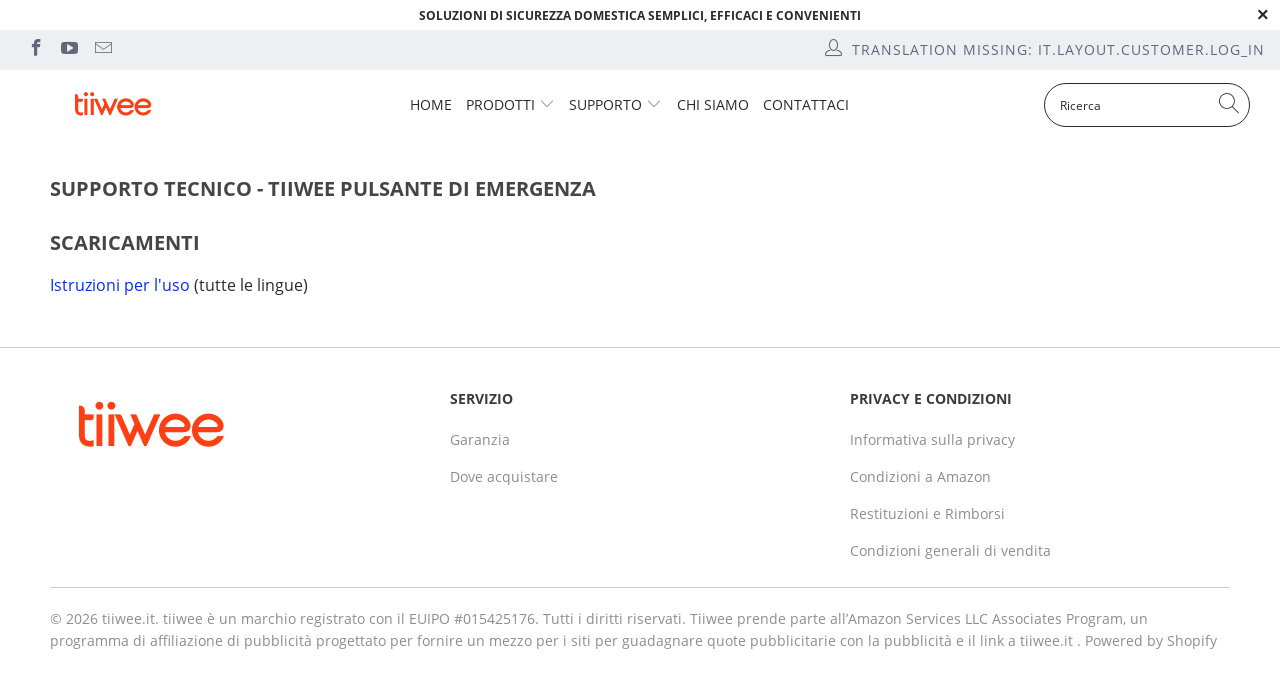

--- FILE ---
content_type: text/html; charset=utf-8
request_url: https://tiiwee.it/pages/supporto-tecnico-pulsante-di-emergenza
body_size: 17815
content:


 <!DOCTYPE html>
<html lang="it"> <head> <meta charset="utf-8"> <meta http-equiv="cleartype" content="on"> <meta name="robots" content="index,follow"> <!-- Mobile Specific Metas --> <meta name="HandheldFriendly" content="True"> <meta name="MobileOptimized" content="320"> <meta name="viewport" content="width=device-width,initial-scale=1"> <meta name="theme-color" content="#ffffff"> <title>
      Supporto tecnico - Tiiwee Pulsante di Emergenza - tiiwee.it</title> <link rel="preconnect dns-prefetch" href="https://fonts.shopifycdn.com" /> <link rel="preconnect dns-prefetch" href="https://cdn.shopify.com" /> <link rel="preconnect dns-prefetch" href="https://v.shopify.com" /> <link rel="preconnect dns-prefetch" href="https://cdn.shopifycloud.com" /> <link rel="preconnect dns-prefetch" href="https://productreviews.shopifycdn.com" /> <link rel="stylesheet" href="https://cdnjs.cloudflare.com/ajax/libs/fancybox/3.5.6/jquery.fancybox.css"> <!-- Stylesheets for Turbo "5.0.3" --> <link href="//tiiwee.it/cdn/shop/t/12/assets/styles.scss.css?v=72563763464663265741707725260" rel="stylesheet" type="text/css" media="all" /> <script>
      window.lazySizesConfig = window.lazySizesConfig || {};

      lazySizesConfig.expand = 300;
      lazySizesConfig.loadHidden = false;

      /*! lazysizes - v4.1.4 */
      !function(a,b){var c=b(a,a.document);a.lazySizes=c,"object"==typeof module&&module.exports&&(module.exports=c)}(window,function(a,b){"use strict";if(b.getElementsByClassName){var c,d,e=b.documentElement,f=a.Date,g=a.HTMLPictureElement,h="addEventListener",i="getAttribute",j=a[h],k=a.setTimeout,l=a.requestAnimationFrame||k,m=a.requestIdleCallback,n=/^picture$/i,o=["load","error","lazyincluded","_lazyloaded"],p={},q=Array.prototype.forEach,r=function(a,b){return p[b]||(p[b]=new RegExp("(\\s|^)"+b+"(\\s|$)")),p[b].test(a[i]("class")||"")&&p[b]},s=function(a,b){r(a,b)||a.setAttribute("class",(a[i]("class")||"").trim()+" "+b)},t=function(a,b){var c;(c=r(a,b))&&a.setAttribute("class",(a[i]("class")||"").replace(c," "))},u=function(a,b,c){var d=c?h:"removeEventListener";c&&u(a,b),o.forEach(function(c){a[d](c,b)})},v=function(a,d,e,f,g){var h=b.createEvent("Event");return e||(e={}),e.instance=c,h.initEvent(d,!f,!g),h.detail=e,a.dispatchEvent(h),h},w=function(b,c){var e;!g&&(e=a.picturefill||d.pf)?(c&&c.src&&!b[i]("srcset")&&b.setAttribute("srcset",c.src),e({reevaluate:!0,elements:[b]})):c&&c.src&&(b.src=c.src)},x=function(a,b){return(getComputedStyle(a,null)||{})[b]},y=function(a,b,c){for(c=c||a.offsetWidth;c<d.minSize&&b&&!a._lazysizesWidth;)c=b.offsetWidth,b=b.parentNode;return c},z=function(){var a,c,d=[],e=[],f=d,g=function(){var b=f;for(f=d.length?e:d,a=!0,c=!1;b.length;)b.shift()();a=!1},h=function(d,e){a&&!e?d.apply(this,arguments):(f.push(d),c||(c=!0,(b.hidden?k:l)(g)))};return h._lsFlush=g,h}(),A=function(a,b){return b?function(){z(a)}:function(){var b=this,c=arguments;z(function(){a.apply(b,c)})}},B=function(a){var b,c=0,e=d.throttleDelay,g=d.ricTimeout,h=function(){b=!1,c=f.now(),a()},i=m&&g>49?function(){m(h,{timeout:g}),g!==d.ricTimeout&&(g=d.ricTimeout)}:A(function(){k(h)},!0);return function(a){var d;(a=a===!0)&&(g=33),b||(b=!0,d=e-(f.now()-c),0>d&&(d=0),a||9>d?i():k(i,d))}},C=function(a){var b,c,d=99,e=function(){b=null,a()},g=function(){var a=f.now()-c;d>a?k(g,d-a):(m||e)(e)};return function(){c=f.now(),b||(b=k(g,d))}};!function(){var b,c={lazyClass:"lazyload",loadedClass:"lazyloaded",loadingClass:"lazyloading",preloadClass:"lazypreload",errorClass:"lazyerror",autosizesClass:"lazyautosizes",srcAttr:"data-src",srcsetAttr:"data-srcset",sizesAttr:"data-sizes",minSize:40,customMedia:{},init:!0,expFactor:1.5,hFac:.8,loadMode:2,loadHidden:!0,ricTimeout:0,throttleDelay:125};d=a.lazySizesConfig||a.lazysizesConfig||{};for(b in c)b in d||(d[b]=c[b]);a.lazySizesConfig=d,k(function(){d.init&&F()})}();var D=function(){var g,l,m,o,p,y,D,F,G,H,I,J,K,L,M=/^img$/i,N=/^iframe$/i,O="onscroll"in a&&!/(gle|ing)bot/.test(navigator.userAgent),P=0,Q=0,R=0,S=-1,T=function(a){R--,a&&a.target&&u(a.target,T),(!a||0>R||!a.target)&&(R=0)},U=function(a,c){var d,f=a,g="hidden"==x(b.body,"visibility")||"hidden"!=x(a.parentNode,"visibility")&&"hidden"!=x(a,"visibility");for(F-=c,I+=c,G-=c,H+=c;g&&(f=f.offsetParent)&&f!=b.body&&f!=e;)g=(x(f,"opacity")||1)>0,g&&"visible"!=x(f,"overflow")&&(d=f.getBoundingClientRect(),g=H>d.left&&G<d.right&&I>d.top-1&&F<d.bottom+1);return g},V=function(){var a,f,h,j,k,m,n,p,q,r=c.elements;if((o=d.loadMode)&&8>R&&(a=r.length)){f=0,S++,null==K&&("expand"in d||(d.expand=e.clientHeight>500&&e.clientWidth>500?500:370),J=d.expand,K=J*d.expFactor),K>Q&&1>R&&S>2&&o>2&&!b.hidden?(Q=K,S=0):Q=o>1&&S>1&&6>R?J:P;for(;a>f;f++)if(r[f]&&!r[f]._lazyRace)if(O)if((p=r[f][i]("data-expand"))&&(m=1*p)||(m=Q),q!==m&&(y=innerWidth+m*L,D=innerHeight+m,n=-1*m,q=m),h=r[f].getBoundingClientRect(),(I=h.bottom)>=n&&(F=h.top)<=D&&(H=h.right)>=n*L&&(G=h.left)<=y&&(I||H||G||F)&&(d.loadHidden||"hidden"!=x(r[f],"visibility"))&&(l&&3>R&&!p&&(3>o||4>S)||U(r[f],m))){if(ba(r[f]),k=!0,R>9)break}else!k&&l&&!j&&4>R&&4>S&&o>2&&(g[0]||d.preloadAfterLoad)&&(g[0]||!p&&(I||H||G||F||"auto"!=r[f][i](d.sizesAttr)))&&(j=g[0]||r[f]);else ba(r[f]);j&&!k&&ba(j)}},W=B(V),X=function(a){s(a.target,d.loadedClass),t(a.target,d.loadingClass),u(a.target,Z),v(a.target,"lazyloaded")},Y=A(X),Z=function(a){Y({target:a.target})},$=function(a,b){try{a.contentWindow.location.replace(b)}catch(c){a.src=b}},_=function(a){var b,c=a[i](d.srcsetAttr);(b=d.customMedia[a[i]("data-media")||a[i]("media")])&&a.setAttribute("media",b),c&&a.setAttribute("srcset",c)},aa=A(function(a,b,c,e,f){var g,h,j,l,o,p;(o=v(a,"lazybeforeunveil",b)).defaultPrevented||(e&&(c?s(a,d.autosizesClass):a.setAttribute("sizes",e)),h=a[i](d.srcsetAttr),g=a[i](d.srcAttr),f&&(j=a.parentNode,l=j&&n.test(j.nodeName||"")),p=b.firesLoad||"src"in a&&(h||g||l),o={target:a},p&&(u(a,T,!0),clearTimeout(m),m=k(T,2500),s(a,d.loadingClass),u(a,Z,!0)),l&&q.call(j.getElementsByTagName("source"),_),h?a.setAttribute("srcset",h):g&&!l&&(N.test(a.nodeName)?$(a,g):a.src=g),f&&(h||l)&&w(a,{src:g})),a._lazyRace&&delete a._lazyRace,t(a,d.lazyClass),z(function(){(!p||a.complete&&a.naturalWidth>1)&&(p?T(o):R--,X(o))},!0)}),ba=function(a){var b,c=M.test(a.nodeName),e=c&&(a[i](d.sizesAttr)||a[i]("sizes")),f="auto"==e;(!f&&l||!c||!a[i]("src")&&!a.srcset||a.complete||r(a,d.errorClass)||!r(a,d.lazyClass))&&(b=v(a,"lazyunveilread").detail,f&&E.updateElem(a,!0,a.offsetWidth),a._lazyRace=!0,R++,aa(a,b,f,e,c))},ca=function(){if(!l){if(f.now()-p<999)return void k(ca,999);var a=C(function(){d.loadMode=3,W()});l=!0,d.loadMode=3,W(),j("scroll",function(){3==d.loadMode&&(d.loadMode=2),a()},!0)}};return{_:function(){p=f.now(),c.elements=b.getElementsByClassName(d.lazyClass),g=b.getElementsByClassName(d.lazyClass+" "+d.preloadClass),L=d.hFac,j("scroll",W,!0),j("resize",W,!0),a.MutationObserver?new MutationObserver(W).observe(e,{childList:!0,subtree:!0,attributes:!0}):(e[h]("DOMNodeInserted",W,!0),e[h]("DOMAttrModified",W,!0),setInterval(W,999)),j("hashchange",W,!0),["focus","mouseover","click","load","transitionend","animationend","webkitAnimationEnd"].forEach(function(a){b[h](a,W,!0)}),/d$|^c/.test(b.readyState)?ca():(j("load",ca),b[h]("DOMContentLoaded",W),k(ca,2e4)),c.elements.length?(V(),z._lsFlush()):W()},checkElems:W,unveil:ba}}(),E=function(){var a,c=A(function(a,b,c,d){var e,f,g;if(a._lazysizesWidth=d,d+="px",a.setAttribute("sizes",d),n.test(b.nodeName||""))for(e=b.getElementsByTagName("source"),f=0,g=e.length;g>f;f++)e[f].setAttribute("sizes",d);c.detail.dataAttr||w(a,c.detail)}),e=function(a,b,d){var e,f=a.parentNode;f&&(d=y(a,f,d),e=v(a,"lazybeforesizes",{width:d,dataAttr:!!b}),e.defaultPrevented||(d=e.detail.width,d&&d!==a._lazysizesWidth&&c(a,f,e,d)))},f=function(){var b,c=a.length;if(c)for(b=0;c>b;b++)e(a[b])},g=C(f);return{_:function(){a=b.getElementsByClassName(d.autosizesClass),j("resize",g)},checkElems:g,updateElem:e}}(),F=function(){F.i||(F.i=!0,E._(),D._())};return c={cfg:d,autoSizer:E,loader:D,init:F,uP:w,aC:s,rC:t,hC:r,fire:v,gW:y,rAF:z}}});

      /*! lazysizes - v4.1.4 */
      !function(a,b){var c=function(){b(a.lazySizes),a.removeEventListener("lazyunveilread",c,!0)};b=b.bind(null,a,a.document),"object"==typeof module&&module.exports?b(require("lazysizes")):a.lazySizes?c():a.addEventListener("lazyunveilread",c,!0)}(window,function(a,b,c){"use strict";function d(){this.ratioElems=b.getElementsByClassName("lazyaspectratio"),this._setupEvents(),this.processImages()}if(a.addEventListener){var e,f,g,h=Array.prototype.forEach,i=/^picture$/i,j="data-aspectratio",k="img["+j+"]",l=function(b){return a.matchMedia?(l=function(a){return!a||(matchMedia(a)||{}).matches})(b):a.Modernizr&&Modernizr.mq?!b||Modernizr.mq(b):!b},m=c.aC,n=c.rC,o=c.cfg;d.prototype={_setupEvents:function(){var a=this,c=function(b){b.naturalWidth<36?a.addAspectRatio(b,!0):a.removeAspectRatio(b,!0)},d=function(){a.processImages()};b.addEventListener("load",function(a){a.target.getAttribute&&a.target.getAttribute(j)&&c(a.target)},!0),addEventListener("resize",function(){var b,d=function(){h.call(a.ratioElems,c)};return function(){clearTimeout(b),b=setTimeout(d,99)}}()),b.addEventListener("DOMContentLoaded",d),addEventListener("load",d)},processImages:function(a){var c,d;a||(a=b),c="length"in a&&!a.nodeName?a:a.querySelectorAll(k);for(d=0;d<c.length;d++)c[d].naturalWidth>36?this.removeAspectRatio(c[d]):this.addAspectRatio(c[d])},getSelectedRatio:function(a){var b,c,d,e,f,g=a.parentNode;if(g&&i.test(g.nodeName||""))for(d=g.getElementsByTagName("source"),b=0,c=d.length;c>b;b++)if(e=d[b].getAttribute("data-media")||d[b].getAttribute("media"),o.customMedia[e]&&(e=o.customMedia[e]),l(e)){f=d[b].getAttribute(j);break}return f||a.getAttribute(j)||""},parseRatio:function(){var a=/^\s*([+\d\.]+)(\s*[\/x]\s*([+\d\.]+))?\s*$/,b={};return function(c){var d;return!b[c]&&(d=c.match(a))&&(d[3]?b[c]=d[1]/d[3]:b[c]=1*d[1]),b[c]}}(),addAspectRatio:function(b,c){var d,e=b.offsetWidth,f=b.offsetHeight;return c||m(b,"lazyaspectratio"),36>e&&0>=f?void((e||f&&a.console)&&console.log("Define width or height of image, so we can calculate the other dimension")):(d=this.getSelectedRatio(b),d=this.parseRatio(d),void(d&&(e?b.style.height=e/d+"px":b.style.width=f*d+"px")))},removeAspectRatio:function(a){n(a,"lazyaspectratio"),a.style.height="",a.style.width="",a.removeAttribute(j)}},f=function(){g=a.jQuery||a.Zepto||a.shoestring||a.$,g&&g.fn&&!g.fn.imageRatio&&g.fn.filter&&g.fn.add&&g.fn.find?g.fn.imageRatio=function(){return e.processImages(this.find(k).add(this.filter(k))),this}:g=!1},f(),setTimeout(f),e=new d,a.imageRatio=e,"object"==typeof module&&module.exports?module.exports=e:"function"==typeof define&&define.amd&&define(e)}});

        /*! lazysizes - v4.1.5 */
        !function(a,b){var c=function(){b(a.lazySizes),a.removeEventListener("lazyunveilread",c,!0)};b=b.bind(null,a,a.document),"object"==typeof module&&module.exports?b(require("lazysizes")):a.lazySizes?c():a.addEventListener("lazyunveilread",c,!0)}(window,function(a,b,c){"use strict";if(a.addEventListener){var d=/\s+/g,e=/\s*\|\s+|\s+\|\s*/g,f=/^(.+?)(?:\s+\[\s*(.+?)\s*\])(?:\s+\[\s*(.+?)\s*\])?$/,g=/^\s*\(*\s*type\s*:\s*(.+?)\s*\)*\s*$/,h=/\(|\)|'/,i={contain:1,cover:1},j=function(a){var b=c.gW(a,a.parentNode);return(!a._lazysizesWidth||b>a._lazysizesWidth)&&(a._lazysizesWidth=b),a._lazysizesWidth},k=function(a){var b;return b=(getComputedStyle(a)||{getPropertyValue:function(){}}).getPropertyValue("background-size"),!i[b]&&i[a.style.backgroundSize]&&(b=a.style.backgroundSize),b},l=function(a,b){if(b){var c=b.match(g);c&&c[1]?a.setAttribute("type",c[1]):a.setAttribute("media",lazySizesConfig.customMedia[b]||b)}},m=function(a,c,g){var h=b.createElement("picture"),i=c.getAttribute(lazySizesConfig.sizesAttr),j=c.getAttribute("data-ratio"),k=c.getAttribute("data-optimumx");c._lazybgset&&c._lazybgset.parentNode==c&&c.removeChild(c._lazybgset),Object.defineProperty(g,"_lazybgset",{value:c,writable:!0}),Object.defineProperty(c,"_lazybgset",{value:h,writable:!0}),a=a.replace(d," ").split(e),h.style.display="none",g.className=lazySizesConfig.lazyClass,1!=a.length||i||(i="auto"),a.forEach(function(a){var c,d=b.createElement("source");i&&"auto"!=i&&d.setAttribute("sizes",i),(c=a.match(f))?(d.setAttribute(lazySizesConfig.srcsetAttr,c[1]),l(d,c[2]),l(d,c[3])):d.setAttribute(lazySizesConfig.srcsetAttr,a),h.appendChild(d)}),i&&(g.setAttribute(lazySizesConfig.sizesAttr,i),c.removeAttribute(lazySizesConfig.sizesAttr),c.removeAttribute("sizes")),k&&g.setAttribute("data-optimumx",k),j&&g.setAttribute("data-ratio",j),h.appendChild(g),c.appendChild(h)},n=function(a){if(a.target._lazybgset){var b=a.target,d=b._lazybgset,e=b.currentSrc||b.src;if(e){var f=c.fire(d,"bgsetproxy",{src:e,useSrc:h.test(e)?JSON.stringify(e):e});f.defaultPrevented||(d.style.backgroundImage="url("+f.detail.useSrc+")")}b._lazybgsetLoading&&(c.fire(d,"_lazyloaded",{},!1,!0),delete b._lazybgsetLoading)}};addEventListener("lazybeforeunveil",function(a){var d,e,f;!a.defaultPrevented&&(d=a.target.getAttribute("data-bgset"))&&(f=a.target,e=b.createElement("img"),e.alt="",e._lazybgsetLoading=!0,a.detail.firesLoad=!0,m(d,f,e),setTimeout(function(){c.loader.unveil(e),c.rAF(function(){c.fire(e,"_lazyloaded",{},!0,!0),e.complete&&n({target:e})})}))}),b.addEventListener("load",n,!0),a.addEventListener("lazybeforesizes",function(a){if(a.detail.instance==c&&a.target._lazybgset&&a.detail.dataAttr){var b=a.target._lazybgset,d=k(b);i[d]&&(a.target._lazysizesParentFit=d,c.rAF(function(){a.target.setAttribute("data-parent-fit",d),a.target._lazysizesParentFit&&delete a.target._lazysizesParentFit}))}},!0),b.documentElement.addEventListener("lazybeforesizes",function(a){!a.defaultPrevented&&a.target._lazybgset&&a.detail.instance==c&&(a.detail.width=j(a.target._lazybgset))})}});</script> <script>
      
Shopify = window.Shopify || {};Shopify.theme_settings = {};Shopify.theme_settings.display_tos_checkbox = false;Shopify.theme_settings.go_to_checkout = false;Shopify.theme_settings.cart_action = "ajax";Shopify.theme_settings.collection_swatches = true;Shopify.theme_settings.collection_secondary_image = false;Shopify.theme_settings.show_multiple_currencies = false;Shopify.theme_settings.display_inventory_left = false;Shopify.theme_settings.inventory_threshold = 10;Shopify.theme_settings.limit_quantity = false;Shopify.theme_settings.menu_position = "inline";Shopify.theme_settings.newsletter_popup = false;Shopify.theme_settings.newsletter_popup_days = "7";Shopify.theme_settings.newsletter_popup_mobile = false;Shopify.theme_settings.newsletter_popup_seconds = 0;Shopify.theme_settings.pagination_type = "infinite_scroll";Shopify.theme_settings.search_pagination_type = "infinite_scroll";Shopify.theme_settings.enable_shopify_review_comments = true;Shopify.theme_settings.enable_shopify_collection_badges = false;Shopify.theme_settings.quick_shop_thumbnail_position = "bottom-thumbnails";Shopify.theme_settings.product_form_style = "swatches";Shopify.theme_settings.sale_banner_enabled = true;Shopify.theme_settings.display_savings = false;Shopify.theme_settings.display_sold_out_price = false;Shopify.theme_settings.sold_out_text = "Sold Out";Shopify.theme_settings.free_text = "Free";Shopify.theme_settings.search_option = "products";Shopify.theme_settings.search_items_to_display = 5;Shopify.theme_settings.enable_autocomplete = true;Shopify.theme_settings.page_dots_enabled = true;Shopify.theme_settings.slideshow_arrow_size = "light";Shopify.theme_settings.quick_shop_enabled = false;Shopify.translation =Shopify.translation || {};Shopify.translation.agree_to_terms_warning = "Translation missing: it.cart.general.agree_to_terms_warning";Shopify.translation.one_item_left = "Translation missing: it.products.product.items_left_count.one";Shopify.translation.items_left_text = "Translation missing: it.products.product.items_left_count.other";Shopify.translation.cart_savings_text = "Translation missing: it.layout.general.savings";Shopify.translation.cart_discount_text = "Translation missing: it.cart.general.discount";Shopify.translation.cart_subtotal_text = "Translation missing: it.layout.general.subtotal";Shopify.translation.cart_remove_text = "Translation missing: it.cart.general.remove";Shopify.translation.newsletter_success_text = "Grazie per esserti iscritto alla nostra mailing list!";Shopify.translation.notify_email = "Inserisci il tuo indirizzo e-mail...";Shopify.translation.notify_email_value = "Translation missing: it.contact.fields.email";Shopify.translation.notify_email_send = "Inviare";Shopify.translation.notify_message_first = "Translation missing: it.products.notify_form.message_content_first";Shopify.translation.notify_message_last = "Translation missing: it.products.notify_form.message_content_last";Shopify.translation.notify_success_text = "Grazie! Vi informeremo quando questo prodotto sarà disponibile!";Shopify.translation.add_to_cart = "Aggiungi al carrello";Shopify.translation.coming_soon_text = "Translation missing: it.collections.general.coming_soon";Shopify.translation.sold_out_text = "Esaurito";Shopify.translation.sale_text = "Offerta Speciale";Shopify.translation.savings_text = "Translation missing: it.products.product.savings";Shopify.translation.free_price_text = "Translation missing: it.settings.free_price_text";Shopify.translation.from_text = "da";Shopify.translation.new_text = "Nuovo";Shopify.translation.pre_order_text = "Translation missing: it.collections.general.pre_order";Shopify.translation.unavailable_text = "Non disponibile";Shopify.translation.all_results = "Visualizza tutti i risultati";</script> <meta name="description" content="Scaricamenti Istruzioni per l&#39;uso (tutte le lingue)" /> <link rel="shortcut icon" type="image/x-icon" href="//tiiwee.it/cdn/shop/files/TW_Favicon_white_background_larger_180x180.png?v=1613680882"> <link rel="apple-touch-icon" href="//tiiwee.it/cdn/shop/files/TW_Favicon_white_background_larger_180x180.png?v=1613680882"/> <link rel="apple-touch-icon" sizes="57x57" href="//tiiwee.it/cdn/shop/files/TW_Favicon_white_background_larger_57x57.png?v=1613680882"/> <link rel="apple-touch-icon" sizes="60x60" href="//tiiwee.it/cdn/shop/files/TW_Favicon_white_background_larger_60x60.png?v=1613680882"/> <link rel="apple-touch-icon" sizes="72x72" href="//tiiwee.it/cdn/shop/files/TW_Favicon_white_background_larger_72x72.png?v=1613680882"/> <link rel="apple-touch-icon" sizes="76x76" href="//tiiwee.it/cdn/shop/files/TW_Favicon_white_background_larger_76x76.png?v=1613680882"/> <link rel="apple-touch-icon" sizes="114x114" href="//tiiwee.it/cdn/shop/files/TW_Favicon_white_background_larger_114x114.png?v=1613680882"/> <link rel="apple-touch-icon" sizes="180x180" href="//tiiwee.it/cdn/shop/files/TW_Favicon_white_background_larger_180x180.png?v=1613680882"/> <link rel="apple-touch-icon" sizes="228x228" href="//tiiwee.it/cdn/shop/files/TW_Favicon_white_background_larger_228x228.png?v=1613680882"/> <link rel="canonical" href="https://tiiwee.it/pages/supporto-tecnico-pulsante-di-emergenza" /> <script>window.performance && window.performance.mark && window.performance.mark('shopify.content_for_header.start');</script><meta id="shopify-digital-wallet" name="shopify-digital-wallet" content="/6947209331/digital_wallets/dialog">
<meta name="shopify-checkout-api-token" content="179d23ef1517de001ca08365f9c25ccb">
<meta id="in-context-paypal-metadata" data-shop-id="6947209331" data-venmo-supported="false" data-environment="production" data-locale="it_IT" data-paypal-v4="true" data-currency="EUR">
<script async="async" src="/checkouts/internal/preloads.js?locale=it-NL"></script>
<script id="shopify-features" type="application/json">{"accessToken":"179d23ef1517de001ca08365f9c25ccb","betas":["rich-media-storefront-analytics"],"domain":"tiiwee.it","predictiveSearch":true,"shopId":6947209331,"locale":"it"}</script>
<script>var Shopify = Shopify || {};
Shopify.shop = "tiiwee-it.myshopify.com";
Shopify.locale = "it";
Shopify.currency = {"active":"EUR","rate":"1.0"};
Shopify.country = "NL";
Shopify.theme = {"name":"theme-export-www-tiiwee-com-turb-S-N (Jan-24-2020)","id":80545480797,"schema_name":"Turbo","schema_version":"5.0.3","theme_store_id":null,"role":"main"};
Shopify.theme.handle = "null";
Shopify.theme.style = {"id":null,"handle":null};
Shopify.cdnHost = "tiiwee.it/cdn";
Shopify.routes = Shopify.routes || {};
Shopify.routes.root = "/";</script>
<script type="module">!function(o){(o.Shopify=o.Shopify||{}).modules=!0}(window);</script>
<script>!function(o){function n(){var o=[];function n(){o.push(Array.prototype.slice.apply(arguments))}return n.q=o,n}var t=o.Shopify=o.Shopify||{};t.loadFeatures=n(),t.autoloadFeatures=n()}(window);</script>
<script id="shop-js-analytics" type="application/json">{"pageType":"page"}</script>
<script defer="defer" async type="module" src="//tiiwee.it/cdn/shopifycloud/shop-js/modules/v2/client.init-shop-cart-sync_x8TrURgt.it.esm.js"></script>
<script defer="defer" async type="module" src="//tiiwee.it/cdn/shopifycloud/shop-js/modules/v2/chunk.common_BMf091Dh.esm.js"></script>
<script defer="defer" async type="module" src="//tiiwee.it/cdn/shopifycloud/shop-js/modules/v2/chunk.modal_Ccb5hpjc.esm.js"></script>
<script type="module">
  await import("//tiiwee.it/cdn/shopifycloud/shop-js/modules/v2/client.init-shop-cart-sync_x8TrURgt.it.esm.js");
await import("//tiiwee.it/cdn/shopifycloud/shop-js/modules/v2/chunk.common_BMf091Dh.esm.js");
await import("//tiiwee.it/cdn/shopifycloud/shop-js/modules/v2/chunk.modal_Ccb5hpjc.esm.js");

  window.Shopify.SignInWithShop?.initShopCartSync?.({"fedCMEnabled":true,"windoidEnabled":true});

</script>
<script>(function() {
  var isLoaded = false;
  function asyncLoad() {
    if (isLoaded) return;
    isLoaded = true;
    var urls = ["https:\/\/cdn.shopify.com\/s\/files\/1\/0069\/4720\/9331\/t\/12\/assets\/spreadrwidget.js?v=1717166808\u0026shop=tiiwee-it.myshopify.com"];
    for (var i = 0; i <urls.length; i++) {
      var s = document.createElement('script');
      s.type = 'text/javascript';
      s.async = true;
      s.src = urls[i];
      var x = document.getElementsByTagName('script')[0];
      x.parentNode.insertBefore(s, x);
    }
  };
  if(window.attachEvent) {
    window.attachEvent('onload', asyncLoad);
  } else {
    window.addEventListener('load', asyncLoad, false);
  }
})();</script>
<script id="__st">var __st={"a":6947209331,"offset":3600,"reqid":"2de551dc-121a-4c78-8111-d0d8fbe7be30-1769786550","pageurl":"tiiwee.it\/pages\/supporto-tecnico-pulsante-di-emergenza","s":"pages-62215225500","u":"66496b2fd7d4","p":"page","rtyp":"page","rid":62215225500};</script>
<script>window.ShopifyPaypalV4VisibilityTracking = true;</script>
<script id="captcha-bootstrap">!function(){'use strict';const t='contact',e='account',n='new_comment',o=[[t,t],['blogs',n],['comments',n],[t,'customer']],c=[[e,'customer_login'],[e,'guest_login'],[e,'recover_customer_password'],[e,'create_customer']],r=t=>t.map((([t,e])=>`form[action*='/${t}']:not([data-nocaptcha='true']) input[name='form_type'][value='${e}']`)).join(','),a=t=>()=>t?[...document.querySelectorAll(t)].map((t=>t.form)):[];function s(){const t=[...o],e=r(t);return a(e)}const i='password',u='form_key',d=['recaptcha-v3-token','g-recaptcha-response','h-captcha-response',i],f=()=>{try{return window.sessionStorage}catch{return}},m='__shopify_v',_=t=>t.elements[u];function p(t,e,n=!1){try{const o=window.sessionStorage,c=JSON.parse(o.getItem(e)),{data:r}=function(t){const{data:e,action:n}=t;return t[m]||n?{data:e,action:n}:{data:t,action:n}}(c);for(const[e,n]of Object.entries(r))t.elements[e]&&(t.elements[e].value=n);n&&o.removeItem(e)}catch(o){console.error('form repopulation failed',{error:o})}}const l='form_type',E='cptcha';function T(t){t.dataset[E]=!0}const w=window,h=w.document,L='Shopify',v='ce_forms',y='captcha';let A=!1;((t,e)=>{const n=(g='f06e6c50-85a8-45c8-87d0-21a2b65856fe',I='https://cdn.shopify.com/shopifycloud/storefront-forms-hcaptcha/ce_storefront_forms_captcha_hcaptcha.v1.5.2.iife.js',D={infoText:'Protetto da hCaptcha',privacyText:'Privacy',termsText:'Termini'},(t,e,n)=>{const o=w[L][v],c=o.bindForm;if(c)return c(t,g,e,D).then(n);var r;o.q.push([[t,g,e,D],n]),r=I,A||(h.body.append(Object.assign(h.createElement('script'),{id:'captcha-provider',async:!0,src:r})),A=!0)});var g,I,D;w[L]=w[L]||{},w[L][v]=w[L][v]||{},w[L][v].q=[],w[L][y]=w[L][y]||{},w[L][y].protect=function(t,e){n(t,void 0,e),T(t)},Object.freeze(w[L][y]),function(t,e,n,w,h,L){const[v,y,A,g]=function(t,e,n){const i=e?o:[],u=t?c:[],d=[...i,...u],f=r(d),m=r(i),_=r(d.filter((([t,e])=>n.includes(e))));return[a(f),a(m),a(_),s()]}(w,h,L),I=t=>{const e=t.target;return e instanceof HTMLFormElement?e:e&&e.form},D=t=>v().includes(t);t.addEventListener('submit',(t=>{const e=I(t);if(!e)return;const n=D(e)&&!e.dataset.hcaptchaBound&&!e.dataset.recaptchaBound,o=_(e),c=g().includes(e)&&(!o||!o.value);(n||c)&&t.preventDefault(),c&&!n&&(function(t){try{if(!f())return;!function(t){const e=f();if(!e)return;const n=_(t);if(!n)return;const o=n.value;o&&e.removeItem(o)}(t);const e=Array.from(Array(32),(()=>Math.random().toString(36)[2])).join('');!function(t,e){_(t)||t.append(Object.assign(document.createElement('input'),{type:'hidden',name:u})),t.elements[u].value=e}(t,e),function(t,e){const n=f();if(!n)return;const o=[...t.querySelectorAll(`input[type='${i}']`)].map((({name:t})=>t)),c=[...d,...o],r={};for(const[a,s]of new FormData(t).entries())c.includes(a)||(r[a]=s);n.setItem(e,JSON.stringify({[m]:1,action:t.action,data:r}))}(t,e)}catch(e){console.error('failed to persist form',e)}}(e),e.submit())}));const S=(t,e)=>{t&&!t.dataset[E]&&(n(t,e.some((e=>e===t))),T(t))};for(const o of['focusin','change'])t.addEventListener(o,(t=>{const e=I(t);D(e)&&S(e,y())}));const B=e.get('form_key'),M=e.get(l),P=B&&M;t.addEventListener('DOMContentLoaded',(()=>{const t=y();if(P)for(const e of t)e.elements[l].value===M&&p(e,B);[...new Set([...A(),...v().filter((t=>'true'===t.dataset.shopifyCaptcha))])].forEach((e=>S(e,t)))}))}(h,new URLSearchParams(w.location.search),n,t,e,['guest_login'])})(!0,!0)}();</script>
<script integrity="sha256-4kQ18oKyAcykRKYeNunJcIwy7WH5gtpwJnB7kiuLZ1E=" data-source-attribution="shopify.loadfeatures" defer="defer" src="//tiiwee.it/cdn/shopifycloud/storefront/assets/storefront/load_feature-a0a9edcb.js" crossorigin="anonymous"></script>
<script data-source-attribution="shopify.dynamic_checkout.dynamic.init">var Shopify=Shopify||{};Shopify.PaymentButton=Shopify.PaymentButton||{isStorefrontPortableWallets:!0,init:function(){window.Shopify.PaymentButton.init=function(){};var t=document.createElement("script");t.src="https://tiiwee.it/cdn/shopifycloud/portable-wallets/latest/portable-wallets.it.js",t.type="module",document.head.appendChild(t)}};
</script>
<script data-source-attribution="shopify.dynamic_checkout.buyer_consent">
  function portableWalletsHideBuyerConsent(e){var t=document.getElementById("shopify-buyer-consent"),n=document.getElementById("shopify-subscription-policy-button");t&&n&&(t.classList.add("hidden"),t.setAttribute("aria-hidden","true"),n.removeEventListener("click",e))}function portableWalletsShowBuyerConsent(e){var t=document.getElementById("shopify-buyer-consent"),n=document.getElementById("shopify-subscription-policy-button");t&&n&&(t.classList.remove("hidden"),t.removeAttribute("aria-hidden"),n.addEventListener("click",e))}window.Shopify?.PaymentButton&&(window.Shopify.PaymentButton.hideBuyerConsent=portableWalletsHideBuyerConsent,window.Shopify.PaymentButton.showBuyerConsent=portableWalletsShowBuyerConsent);
</script>
<script data-source-attribution="shopify.dynamic_checkout.cart.bootstrap">document.addEventListener("DOMContentLoaded",(function(){function t(){return document.querySelector("shopify-accelerated-checkout-cart, shopify-accelerated-checkout")}if(t())Shopify.PaymentButton.init();else{new MutationObserver((function(e,n){t()&&(Shopify.PaymentButton.init(),n.disconnect())})).observe(document.body,{childList:!0,subtree:!0})}}));
</script>
<script id='scb4127' type='text/javascript' async='' src='https://tiiwee.it/cdn/shopifycloud/privacy-banner/storefront-banner.js'></script><link id="shopify-accelerated-checkout-styles" rel="stylesheet" media="screen" href="https://tiiwee.it/cdn/shopifycloud/portable-wallets/latest/accelerated-checkout-backwards-compat.css" crossorigin="anonymous">
<style id="shopify-accelerated-checkout-cart">
        #shopify-buyer-consent {
  margin-top: 1em;
  display: inline-block;
  width: 100%;
}

#shopify-buyer-consent.hidden {
  display: none;
}

#shopify-subscription-policy-button {
  background: none;
  border: none;
  padding: 0;
  text-decoration: underline;
  font-size: inherit;
  cursor: pointer;
}

#shopify-subscription-policy-button::before {
  box-shadow: none;
}

      </style>

<script>window.performance && window.performance.mark && window.performance.mark('shopify.content_for_header.end');</script>

    

<meta name="author" content="tiiwee.it">
<meta property="og:url" content="https://tiiwee.it/pages/supporto-tecnico-pulsante-di-emergenza">
<meta property="og:site_name" content="tiiwee.it"> <meta property="og:type" content="article"> <meta property="og:title" content="Supporto tecnico - Tiiwee Pulsante di Emergenza"> <meta property="og:image" content="https://tiiwee.it/cdn/shopifycloud/storefront/assets/no-image-2048-a2addb12_600x600.gif"> <meta property="og:image:secure_url" content="https://tiiwee.it/cdn/shopifycloud/storefront/assets/no-image-2048-a2addb12_600x600.gif"> <meta property="og:image:width" content=""> <meta property="og:image:height" content=""> <meta property="og:image:alt" content=""> <meta property="og:description" content="Scaricamenti Istruzioni per l&#39;uso (tutte le lingue)">




<meta name="twitter:card" content="summary"><link href="https://monorail-edge.shopifysvc.com" rel="dns-prefetch">
<script>(function(){if ("sendBeacon" in navigator && "performance" in window) {try {var session_token_from_headers = performance.getEntriesByType('navigation')[0].serverTiming.find(x => x.name == '_s').description;} catch {var session_token_from_headers = undefined;}var session_cookie_matches = document.cookie.match(/_shopify_s=([^;]*)/);var session_token_from_cookie = session_cookie_matches && session_cookie_matches.length === 2 ? session_cookie_matches[1] : "";var session_token = session_token_from_headers || session_token_from_cookie || "";function handle_abandonment_event(e) {var entries = performance.getEntries().filter(function(entry) {return /monorail-edge.shopifysvc.com/.test(entry.name);});if (!window.abandonment_tracked && entries.length === 0) {window.abandonment_tracked = true;var currentMs = Date.now();var navigation_start = performance.timing.navigationStart;var payload = {shop_id: 6947209331,url: window.location.href,navigation_start,duration: currentMs - navigation_start,session_token,page_type: "page"};window.navigator.sendBeacon("https://monorail-edge.shopifysvc.com/v1/produce", JSON.stringify({schema_id: "online_store_buyer_site_abandonment/1.1",payload: payload,metadata: {event_created_at_ms: currentMs,event_sent_at_ms: currentMs}}));}}window.addEventListener('pagehide', handle_abandonment_event);}}());</script>
<script id="web-pixels-manager-setup">(function e(e,d,r,n,o){if(void 0===o&&(o={}),!Boolean(null===(a=null===(i=window.Shopify)||void 0===i?void 0:i.analytics)||void 0===a?void 0:a.replayQueue)){var i,a;window.Shopify=window.Shopify||{};var t=window.Shopify;t.analytics=t.analytics||{};var s=t.analytics;s.replayQueue=[],s.publish=function(e,d,r){return s.replayQueue.push([e,d,r]),!0};try{self.performance.mark("wpm:start")}catch(e){}var l=function(){var e={modern:/Edge?\/(1{2}[4-9]|1[2-9]\d|[2-9]\d{2}|\d{4,})\.\d+(\.\d+|)|Firefox\/(1{2}[4-9]|1[2-9]\d|[2-9]\d{2}|\d{4,})\.\d+(\.\d+|)|Chrom(ium|e)\/(9{2}|\d{3,})\.\d+(\.\d+|)|(Maci|X1{2}).+ Version\/(15\.\d+|(1[6-9]|[2-9]\d|\d{3,})\.\d+)([,.]\d+|)( \(\w+\)|)( Mobile\/\w+|) Safari\/|Chrome.+OPR\/(9{2}|\d{3,})\.\d+\.\d+|(CPU[ +]OS|iPhone[ +]OS|CPU[ +]iPhone|CPU IPhone OS|CPU iPad OS)[ +]+(15[._]\d+|(1[6-9]|[2-9]\d|\d{3,})[._]\d+)([._]\d+|)|Android:?[ /-](13[3-9]|1[4-9]\d|[2-9]\d{2}|\d{4,})(\.\d+|)(\.\d+|)|Android.+Firefox\/(13[5-9]|1[4-9]\d|[2-9]\d{2}|\d{4,})\.\d+(\.\d+|)|Android.+Chrom(ium|e)\/(13[3-9]|1[4-9]\d|[2-9]\d{2}|\d{4,})\.\d+(\.\d+|)|SamsungBrowser\/([2-9]\d|\d{3,})\.\d+/,legacy:/Edge?\/(1[6-9]|[2-9]\d|\d{3,})\.\d+(\.\d+|)|Firefox\/(5[4-9]|[6-9]\d|\d{3,})\.\d+(\.\d+|)|Chrom(ium|e)\/(5[1-9]|[6-9]\d|\d{3,})\.\d+(\.\d+|)([\d.]+$|.*Safari\/(?![\d.]+ Edge\/[\d.]+$))|(Maci|X1{2}).+ Version\/(10\.\d+|(1[1-9]|[2-9]\d|\d{3,})\.\d+)([,.]\d+|)( \(\w+\)|)( Mobile\/\w+|) Safari\/|Chrome.+OPR\/(3[89]|[4-9]\d|\d{3,})\.\d+\.\d+|(CPU[ +]OS|iPhone[ +]OS|CPU[ +]iPhone|CPU IPhone OS|CPU iPad OS)[ +]+(10[._]\d+|(1[1-9]|[2-9]\d|\d{3,})[._]\d+)([._]\d+|)|Android:?[ /-](13[3-9]|1[4-9]\d|[2-9]\d{2}|\d{4,})(\.\d+|)(\.\d+|)|Mobile Safari.+OPR\/([89]\d|\d{3,})\.\d+\.\d+|Android.+Firefox\/(13[5-9]|1[4-9]\d|[2-9]\d{2}|\d{4,})\.\d+(\.\d+|)|Android.+Chrom(ium|e)\/(13[3-9]|1[4-9]\d|[2-9]\d{2}|\d{4,})\.\d+(\.\d+|)|Android.+(UC? ?Browser|UCWEB|U3)[ /]?(15\.([5-9]|\d{2,})|(1[6-9]|[2-9]\d|\d{3,})\.\d+)\.\d+|SamsungBrowser\/(5\.\d+|([6-9]|\d{2,})\.\d+)|Android.+MQ{2}Browser\/(14(\.(9|\d{2,})|)|(1[5-9]|[2-9]\d|\d{3,})(\.\d+|))(\.\d+|)|K[Aa][Ii]OS\/(3\.\d+|([4-9]|\d{2,})\.\d+)(\.\d+|)/},d=e.modern,r=e.legacy,n=navigator.userAgent;return n.match(d)?"modern":n.match(r)?"legacy":"unknown"}(),u="modern"===l?"modern":"legacy",c=(null!=n?n:{modern:"",legacy:""})[u],f=function(e){return[e.baseUrl,"/wpm","/b",e.hashVersion,"modern"===e.buildTarget?"m":"l",".js"].join("")}({baseUrl:d,hashVersion:r,buildTarget:u}),m=function(e){var d=e.version,r=e.bundleTarget,n=e.surface,o=e.pageUrl,i=e.monorailEndpoint;return{emit:function(e){var a=e.status,t=e.errorMsg,s=(new Date).getTime(),l=JSON.stringify({metadata:{event_sent_at_ms:s},events:[{schema_id:"web_pixels_manager_load/3.1",payload:{version:d,bundle_target:r,page_url:o,status:a,surface:n,error_msg:t},metadata:{event_created_at_ms:s}}]});if(!i)return console&&console.warn&&console.warn("[Web Pixels Manager] No Monorail endpoint provided, skipping logging."),!1;try{return self.navigator.sendBeacon.bind(self.navigator)(i,l)}catch(e){}var u=new XMLHttpRequest;try{return u.open("POST",i,!0),u.setRequestHeader("Content-Type","text/plain"),u.send(l),!0}catch(e){return console&&console.warn&&console.warn("[Web Pixels Manager] Got an unhandled error while logging to Monorail."),!1}}}}({version:r,bundleTarget:l,surface:e.surface,pageUrl:self.location.href,monorailEndpoint:e.monorailEndpoint});try{o.browserTarget=l,function(e){var d=e.src,r=e.async,n=void 0===r||r,o=e.onload,i=e.onerror,a=e.sri,t=e.scriptDataAttributes,s=void 0===t?{}:t,l=document.createElement("script"),u=document.querySelector("head"),c=document.querySelector("body");if(l.async=n,l.src=d,a&&(l.integrity=a,l.crossOrigin="anonymous"),s)for(var f in s)if(Object.prototype.hasOwnProperty.call(s,f))try{l.dataset[f]=s[f]}catch(e){}if(o&&l.addEventListener("load",o),i&&l.addEventListener("error",i),u)u.appendChild(l);else{if(!c)throw new Error("Did not find a head or body element to append the script");c.appendChild(l)}}({src:f,async:!0,onload:function(){if(!function(){var e,d;return Boolean(null===(d=null===(e=window.Shopify)||void 0===e?void 0:e.analytics)||void 0===d?void 0:d.initialized)}()){var d=window.webPixelsManager.init(e)||void 0;if(d){var r=window.Shopify.analytics;r.replayQueue.forEach((function(e){var r=e[0],n=e[1],o=e[2];d.publishCustomEvent(r,n,o)})),r.replayQueue=[],r.publish=d.publishCustomEvent,r.visitor=d.visitor,r.initialized=!0}}},onerror:function(){return m.emit({status:"failed",errorMsg:"".concat(f," has failed to load")})},sri:function(e){var d=/^sha384-[A-Za-z0-9+/=]+$/;return"string"==typeof e&&d.test(e)}(c)?c:"",scriptDataAttributes:o}),m.emit({status:"loading"})}catch(e){m.emit({status:"failed",errorMsg:(null==e?void 0:e.message)||"Unknown error"})}}})({shopId: 6947209331,storefrontBaseUrl: "https://tiiwee.it",extensionsBaseUrl: "https://extensions.shopifycdn.com/cdn/shopifycloud/web-pixels-manager",monorailEndpoint: "https://monorail-edge.shopifysvc.com/unstable/produce_batch",surface: "storefront-renderer",enabledBetaFlags: ["2dca8a86"],webPixelsConfigList: [{"id":"182321487","eventPayloadVersion":"v1","runtimeContext":"LAX","scriptVersion":"1","type":"CUSTOM","privacyPurposes":["ANALYTICS"],"name":"Google Analytics tag (migrated)"},{"id":"shopify-app-pixel","configuration":"{}","eventPayloadVersion":"v1","runtimeContext":"STRICT","scriptVersion":"0450","apiClientId":"shopify-pixel","type":"APP","privacyPurposes":["ANALYTICS","MARKETING"]},{"id":"shopify-custom-pixel","eventPayloadVersion":"v1","runtimeContext":"LAX","scriptVersion":"0450","apiClientId":"shopify-pixel","type":"CUSTOM","privacyPurposes":["ANALYTICS","MARKETING"]}],isMerchantRequest: false,initData: {"shop":{"name":"tiiwee.it","paymentSettings":{"currencyCode":"EUR"},"myshopifyDomain":"tiiwee-it.myshopify.com","countryCode":"NL","storefrontUrl":"https:\/\/tiiwee.it"},"customer":null,"cart":null,"checkout":null,"productVariants":[],"purchasingCompany":null},},"https://tiiwee.it/cdn","1d2a099fw23dfb22ep557258f5m7a2edbae",{"modern":"","legacy":""},{"shopId":"6947209331","storefrontBaseUrl":"https:\/\/tiiwee.it","extensionBaseUrl":"https:\/\/extensions.shopifycdn.com\/cdn\/shopifycloud\/web-pixels-manager","surface":"storefront-renderer","enabledBetaFlags":"[\"2dca8a86\"]","isMerchantRequest":"false","hashVersion":"1d2a099fw23dfb22ep557258f5m7a2edbae","publish":"custom","events":"[[\"page_viewed\",{}]]"});</script><script>
  window.ShopifyAnalytics = window.ShopifyAnalytics || {};
  window.ShopifyAnalytics.meta = window.ShopifyAnalytics.meta || {};
  window.ShopifyAnalytics.meta.currency = 'EUR';
  var meta = {"page":{"pageType":"page","resourceType":"page","resourceId":62215225500,"requestId":"2de551dc-121a-4c78-8111-d0d8fbe7be30-1769786550"}};
  for (var attr in meta) {
    window.ShopifyAnalytics.meta[attr] = meta[attr];
  }
</script>
<script class="analytics">
  (function () {
    var customDocumentWrite = function(content) {
      var jquery = null;

      if (window.jQuery) {
        jquery = window.jQuery;
      } else if (window.Checkout && window.Checkout.$) {
        jquery = window.Checkout.$;
      }

      if (jquery) {
        jquery('body').append(content);
      }
    };

    var hasLoggedConversion = function(token) {
      if (token) {
        return document.cookie.indexOf('loggedConversion=' + token) !== -1;
      }
      return false;
    }

    var setCookieIfConversion = function(token) {
      if (token) {
        var twoMonthsFromNow = new Date(Date.now());
        twoMonthsFromNow.setMonth(twoMonthsFromNow.getMonth() + 2);

        document.cookie = 'loggedConversion=' + token + '; expires=' + twoMonthsFromNow;
      }
    }

    var trekkie = window.ShopifyAnalytics.lib = window.trekkie = window.trekkie || [];
    if (trekkie.integrations) {
      return;
    }
    trekkie.methods = [
      'identify',
      'page',
      'ready',
      'track',
      'trackForm',
      'trackLink'
    ];
    trekkie.factory = function(method) {
      return function() {
        var args = Array.prototype.slice.call(arguments);
        args.unshift(method);
        trekkie.push(args);
        return trekkie;
      };
    };
    for (var i = 0; i < trekkie.methods.length; i++) {
      var key = trekkie.methods[i];
      trekkie[key] = trekkie.factory(key);
    }
    trekkie.load = function(config) {
      trekkie.config = config || {};
      trekkie.config.initialDocumentCookie = document.cookie;
      var first = document.getElementsByTagName('script')[0];
      var script = document.createElement('script');
      script.type = 'text/javascript';
      script.onerror = function(e) {
        var scriptFallback = document.createElement('script');
        scriptFallback.type = 'text/javascript';
        scriptFallback.onerror = function(error) {
                var Monorail = {
      produce: function produce(monorailDomain, schemaId, payload) {
        var currentMs = new Date().getTime();
        var event = {
          schema_id: schemaId,
          payload: payload,
          metadata: {
            event_created_at_ms: currentMs,
            event_sent_at_ms: currentMs
          }
        };
        return Monorail.sendRequest("https://" + monorailDomain + "/v1/produce", JSON.stringify(event));
      },
      sendRequest: function sendRequest(endpointUrl, payload) {
        // Try the sendBeacon API
        if (window && window.navigator && typeof window.navigator.sendBeacon === 'function' && typeof window.Blob === 'function' && !Monorail.isIos12()) {
          var blobData = new window.Blob([payload], {
            type: 'text/plain'
          });

          if (window.navigator.sendBeacon(endpointUrl, blobData)) {
            return true;
          } // sendBeacon was not successful

        } // XHR beacon

        var xhr = new XMLHttpRequest();

        try {
          xhr.open('POST', endpointUrl);
          xhr.setRequestHeader('Content-Type', 'text/plain');
          xhr.send(payload);
        } catch (e) {
          console.log(e);
        }

        return false;
      },
      isIos12: function isIos12() {
        return window.navigator.userAgent.lastIndexOf('iPhone; CPU iPhone OS 12_') !== -1 || window.navigator.userAgent.lastIndexOf('iPad; CPU OS 12_') !== -1;
      }
    };
    Monorail.produce('monorail-edge.shopifysvc.com',
      'trekkie_storefront_load_errors/1.1',
      {shop_id: 6947209331,
      theme_id: 80545480797,
      app_name: "storefront",
      context_url: window.location.href,
      source_url: "//tiiwee.it/cdn/s/trekkie.storefront.c59ea00e0474b293ae6629561379568a2d7c4bba.min.js"});

        };
        scriptFallback.async = true;
        scriptFallback.src = '//tiiwee.it/cdn/s/trekkie.storefront.c59ea00e0474b293ae6629561379568a2d7c4bba.min.js';
        first.parentNode.insertBefore(scriptFallback, first);
      };
      script.async = true;
      script.src = '//tiiwee.it/cdn/s/trekkie.storefront.c59ea00e0474b293ae6629561379568a2d7c4bba.min.js';
      first.parentNode.insertBefore(script, first);
    };
    trekkie.load(
      {"Trekkie":{"appName":"storefront","development":false,"defaultAttributes":{"shopId":6947209331,"isMerchantRequest":null,"themeId":80545480797,"themeCityHash":"4390165578349088454","contentLanguage":"it","currency":"EUR","eventMetadataId":"28a1bfc0-809d-43d0-b320-393704ed1be8"},"isServerSideCookieWritingEnabled":true,"monorailRegion":"shop_domain","enabledBetaFlags":["65f19447","b5387b81"]},"Session Attribution":{},"S2S":{"facebookCapiEnabled":false,"source":"trekkie-storefront-renderer","apiClientId":580111}}
    );

    var loaded = false;
    trekkie.ready(function() {
      if (loaded) return;
      loaded = true;

      window.ShopifyAnalytics.lib = window.trekkie;

      var originalDocumentWrite = document.write;
      document.write = customDocumentWrite;
      try { window.ShopifyAnalytics.merchantGoogleAnalytics.call(this); } catch(error) {};
      document.write = originalDocumentWrite;

      window.ShopifyAnalytics.lib.page(null,{"pageType":"page","resourceType":"page","resourceId":62215225500,"requestId":"2de551dc-121a-4c78-8111-d0d8fbe7be30-1769786550","shopifyEmitted":true});

      var match = window.location.pathname.match(/checkouts\/(.+)\/(thank_you|post_purchase)/)
      var token = match? match[1]: undefined;
      if (!hasLoggedConversion(token)) {
        setCookieIfConversion(token);
        
      }
    });


        var eventsListenerScript = document.createElement('script');
        eventsListenerScript.async = true;
        eventsListenerScript.src = "//tiiwee.it/cdn/shopifycloud/storefront/assets/shop_events_listener-3da45d37.js";
        document.getElementsByTagName('head')[0].appendChild(eventsListenerScript);

})();</script>
  <script>
  if (!window.ga || (window.ga && typeof window.ga !== 'function')) {
    window.ga = function ga() {
      (window.ga.q = window.ga.q || []).push(arguments);
      if (window.Shopify && window.Shopify.analytics && typeof window.Shopify.analytics.publish === 'function') {
        window.Shopify.analytics.publish("ga_stub_called", {}, {sendTo: "google_osp_migration"});
      }
      console.error("Shopify's Google Analytics stub called with:", Array.from(arguments), "\nSee https://help.shopify.com/manual/promoting-marketing/pixels/pixel-migration#google for more information.");
    };
    if (window.Shopify && window.Shopify.analytics && typeof window.Shopify.analytics.publish === 'function') {
      window.Shopify.analytics.publish("ga_stub_initialized", {}, {sendTo: "google_osp_migration"});
    }
  }
</script>
<script
  defer
  src="https://tiiwee.it/cdn/shopifycloud/perf-kit/shopify-perf-kit-3.1.0.min.js"
  data-application="storefront-renderer"
  data-shop-id="6947209331"
  data-render-region="gcp-us-east1"
  data-page-type="page"
  data-theme-instance-id="80545480797"
  data-theme-name="Turbo"
  data-theme-version="5.0.3"
  data-monorail-region="shop_domain"
  data-resource-timing-sampling-rate="10"
  data-shs="true"
  data-shs-beacon="true"
  data-shs-export-with-fetch="true"
  data-shs-logs-sample-rate="1"
  data-shs-beacon-endpoint="https://tiiwee.it/api/collect"
></script>
</head> <noscript> <style>
      .product_section .product_form,
      .product_gallery {
        opacity: 1;
      }

      .multi_select,
      form .select {
        display: block !important;
      }

      .image-element__wrap {
        display: none;
      }</style></noscript> <body class="page-sidebar-sss"
    data-money-format="€{{amount_with_comma_separator}}" data-shop-url="https://tiiwee.it"> <div id="shopify-section-header" class="shopify-section header-section">



<script type="application/ld+json">
  {
    "@context": "http://schema.org",
    "@type": "Organization",
    "name": "tiiwee.it",
    
      
      "logo": "https://tiiwee.it/cdn/shop/files/Tiiwee_200x.png?v=1613679740",
    
    "sameAs": [
      "",
      "https://www.facebook.com/tiiweesafety/?ref=aymt_homepage_panel&eid=ARCdcfM0xC78fH4QVFqwbPBDBijAn1luRJcNgUv8-xNpfSoMu3G49BAHmNkmofrVQ38OTQOnmMOWAOPj",
      "",
      "",
      "",
      "",
      "https://www.youtube.com/channel/UCSlfrkEHwXyKVerOY7QqMEw",
      ""
    ],
    "url": "https://tiiwee.it/pages/supporto-tecnico-pulsante-di-emergenza"
  }
</script>




<header id="header" class="mobile_nav-fixed--true"> <div class="promo_banner"> <div class="promo_banner__content"> <p>Soluzioni di sicurezza domestica semplici, efficaci e convenienti</p>
<p></p></div> <div class="promo_banner-close"></div></div> <div class="top_bar clearfix"> <a class="mobile_nav dropdown_link" data-dropdown-rel="menu" data-no-instant="true"> <div> <span></span> <span></span> <span></span> <span></span></div> <span class="menu_title">Menu</span></a> <a href="https://tiiwee.it" title="tiiwee.it" class="mobile_logo logo"> <img src="//tiiwee.it/cdn/shop/files/Tiiwee_410x.png?v=1613679740" alt="tiiwee.it" /></a> <div class="top_bar--right"> <a href="/search" class="icon-search dropdown_link" title="Ricerca" data-dropdown-rel="search"></a></div></div> <div class="dropdown_container center" data-dropdown="search"> <div class="dropdown"> <form action="/search" class="header_search_form"> <input type="hidden" name="type" value="product" /> <span class="icon-search search-submit"></span> <input type="text" name="q" placeholder="Ricerca" autocapitalize="off" autocomplete="off" autocorrect="off" class="search-terms" /></form></div></div> <div class="dropdown_container" data-dropdown="menu"> <div class="dropdown"> <ul class="menu" id="mobile_menu"> <li data-mobile-dropdown-rel="home"> <a data-no-instant href="/" class="parent-link--false">
          Home</a></li> <li data-mobile-dropdown-rel="prodotti"> <a data-no-instant href="/collections/all" class="parent-link--true">
          Prodotti</a></li> <li data-mobile-dropdown-rel="supporto"> <a data-no-instant href="#" class="parent-link--false">
          Supporto</a></li> <li data-mobile-dropdown-rel="chi-siamo"> <a data-no-instant href="/pages/about-tiiwee" class="parent-link--true">
          Chi Siamo</a></li> <li data-mobile-dropdown-rel="contattaci"> <a data-no-instant href="/pages/contact-us" class="parent-link--true">
          Contattaci</a></li> <li data-no-instant> <a href="https://shopify.com/6947209331/account?locale=it&region_country=NL" id="customer_login_link">Translation missing: it.layout.customer.log_in</a></li></ul></div></div>
</header>




<header class=" "> <div class="header  header-fixed--true header-background--solid"> <div class="promo_banner"> <div class="promo_banner__content"> <p>Soluzioni di sicurezza domestica semplici, efficaci e convenienti</p>
<p></p></div> <div class="promo_banner-close"></div></div> <div class="top_bar clearfix"> <ul class="social_icons"> <li><a href="https://www.facebook.com/tiiweesafety/?ref=aymt_homepage_panel&eid=ARCdcfM0xC78fH4QVFqwbPBDBijAn1luRJcNgUv8-xNpfSoMu3G49BAHmNkmofrVQ38OTQOnmMOWAOPj" title="tiiwee.it on Facebook" rel="me" target="_blank" class="icon-facebook"></a></li> <li><a href="https://www.youtube.com/channel/UCSlfrkEHwXyKVerOY7QqMEw" title="tiiwee.it on YouTube" rel="me" target="_blank" class="icon-youtube"></a></li> <li><a href="mailto:info@tiiwee.com" title="Email tiiwee.it" class="icon-email"></a></li>
  
</ul> <ul class="menu left"></ul> <ul class="menu right"> <li> <a href="/account" class="icon-user" title="Translation missing: it.layout.customer.my_account "> <span>Translation missing: it.layout.customer.log_in</span></a></li></ul></div> <div class="main_nav_wrapper"> <div class="main_nav clearfix menu-position--inline logo-align--center logo-position--left search-enabled--true"> <div class="logo logo--image"> <a href="https://tiiwee.it" title="tiiwee.it"> <img src="//tiiwee.it/cdn/shop/files/Tiiwee_410x.png?v=1613679740" class="primary_logo lazyload" alt="tiiwee.it" /></a></div> <div class="nav clearfix"> <ul class="menu center clearfix"> <li><a href="/" class="  top_link " data-dropdown-rel="home">Home</a></li> <li><a href="/collections/all" class="  top_link " data-dropdown-rel="prodotti">Prodotti</a></li> <li><a href="#" class="  top_link " data-dropdown-rel="supporto">Supporto</a></li> <li><a href="/pages/about-tiiwee" class="  top_link " data-dropdown-rel="chi-siamo">Chi Siamo</a></li> <li><a href="/pages/contact-us" class="  top_link " data-dropdown-rel="contattaci">Contattaci</a></li> <li class="search_container" data-autocomplete-true> <form action="/search" class="search_form"> <input type="hidden" name="type" value="product" /> <span class="icon-search search-submit"></span> <input type="text" name="q" placeholder="Ricerca" value="" autocapitalize="off" autocomplete="off" autocorrect="off" /></form></li> <li class="search_link"> <a href="/search" class="icon-search dropdown_link" title="Ricerca" data-dropdown-rel="search"></a></li></ul></div> <div class="dropdown_container center" data-dropdown="search"> <div class="dropdown" data-autocomplete-true> <form action="/search" class="header_search_form"> <input type="hidden" name="type" value="product" /> <span class="icon-search search-submit"></span> <input type="text" name="q" placeholder="Ricerca" autocapitalize="off" autocomplete="off" autocorrect="off" class="search-terms" /></form></div></div></div></div></div>
</header>

<style>
  .main_nav div.logo {
    padding-top: 15px;
    padding-bottom: 15px;
  }

  div.logo img {
    max-width: 105px;
  }

  .nav {
    
      width: 84%;
      float: left;
    
  }

  .nav ul.menu {
    padding-top: 10px;
    padding-bottom: 10px;
  }

  .sticky_nav ul.menu,
  .sticky_nav .main_nav div.logo {
    padding-top: 5px;
    padding-bottom: 5px;
  }

  
    #header .top_bar .icon-search {
      right: 15px;
    }
  

  

  /* Add padding to the search wrapper when the header is smaller */
  
    .search-enabled--true .search-wrapper {
      padding: 10px 10px 10px 10px;
    }
  
</style>


</div> <div class="mega-menu-container"> <div id="shopify-section-mega-menu-1" class="shopify-section mega-menu-section"> <div class="dropdown_container mega-menu mega-menu-1" data-dropdown="prodotti"> <div class="dropdown menu"> <div class="dropdown_content "> <div class="dropdown_column" > <div class="mega-menu__richtext"></div> <div class="dropdown_column__menu"> <ul class="dropdown_title"> <li> <a href="/pages/home-alarm-system-overview-page">Sistema di Allarme Casa di Tiiwee</a></li></ul> <ul> <li> <a href="/collections/tiiwee-kit-completi">Tiiwee Sistema di Allarme</a></li> <li> <a href="/collections/tiiwee-allarmi-rilevatore-di-movimento">Tiiwee Allarmi rilevatore di movimento</a></li> <li> <a href="/collections/sensore-finestra-porta">Sensore Finestra & Porta</a></li> <li> <a href="/collections/rilevatori-di-movimento">Rilevatori di Movimento</a></li> <li> <a href="/collections/comandi-a-distanza">Comandi a distanza</a></li> <li> <a href="/products/tiiwee-a1-alarm-sirena-per-il-tiiwee-home-alarm-system-sistema-di-allarme-casa-wireless-anti-effrazione-sicurezza-domestica">A1 Alarm Sirena</a></li> <li> <a href="/collections/tiiwee-adesivi-di-allarme-di-sicurezza-domestica">Adesivi di Allarme di Sicurezza Domestica</a></li></ul></div> <div class="mega-menu__richtext"></div></div> <div class="dropdown_column" > <div class="mega-menu__richtext"></div> <div class="dropdown_column__menu"> <ul class="dropdown_title"> <li> <a href="/pages/standalone-security-overview-page">Prodotti di Sicurezza Indipendenti</a></li></ul> <ul> <li> <a href="/collections/tiiwee-sensori-di-movimento-per-esterni">Sensori di movimento per esterni</a></li> <li> <a href="/products/tiiwee-allarme-finestra-e-porta-120db-sicurezza-casa-batterie-incluse-set-di-2">Allarme Finestra e Porta</a></li> <li> <a href="/collections/prodotti-fittizi">Prodotti Fittizi</a></li> <li> <a href="/products/tiiwee-tv-simulatore-falso-tv-a-colori-home-security-sensore-di-luce-e-timer">Simulatore TV PowerPlus - 24 LED</a></li> <li> <a href="/products/tiiwee-tv-simulatore-falso-tv-a-colori-home-security-sensore-di-luce-e-timer">Simulatore TV - 12 LED</a></li> <li> <a href="/collections/tiiwee-adesivi-di-allarme-di-sicurezza-domestica">Adesivi di Allarme di Sicurezza Domestica</a></li> <li> <a href="/products/tiiwee-twds01-fermaporta-antifurto-con-sirena-dallarme-batteria-inclusa-elettronico-120db-protezione-antintrusione-sicurezza-casa">Fermaporta antifurto con sirena</a></li> <li> <a href="/products/fermaporta-antifurto-con-sirena-dallarme-set-2-pezzi-batteria-inclusa-elettronico-120db-protezione-antintrusione-sicurezza-casa">Fermaporta antifurto con sirena - 2 pezzi</a></li></ul></div> <div class="mega-menu__richtext"></div></div> <div class="dropdown_column" > <div class="mega-menu__richtext"></div> <div class="dropdown_column__menu"> <ul class="dropdown_title"> <li> <a >CruxCare Sistema Cercapersone</a></li></ul> <ul> <li> <a href="/pages/cruxcare-c1-sistema-cercapersone">CruxCare C1</a></li></ul></div> <div class="mega-menu__richtext"></div></div></div></div></div> <ul class="mobile-mega-menu hidden" data-mobile-dropdown="prodotti"> <div> <li class="mobile-mega-menu_block mega-menu__richtext"></li> <li class="mobile-mega-menu_block sublink"> <a data-no-instant href="/pages/home-alarm-system-overview-page" class="parent-link--true">
                Sistema di Allarme Casa di Tiiwee <span class="right icon-down-arrow"></span></a> <ul> <li> <a href="/collections/tiiwee-kit-completi">Tiiwee Sistema di Allarme</a></li> <li> <a href="/collections/tiiwee-allarmi-rilevatore-di-movimento">Tiiwee Allarmi rilevatore di movimento</a></li> <li> <a href="/collections/sensore-finestra-porta">Sensore Finestra & Porta</a></li> <li> <a href="/collections/rilevatori-di-movimento">Rilevatori di Movimento</a></li> <li> <a href="/collections/comandi-a-distanza">Comandi a distanza</a></li> <li> <a href="/products/tiiwee-a1-alarm-sirena-per-il-tiiwee-home-alarm-system-sistema-di-allarme-casa-wireless-anti-effrazione-sicurezza-domestica">A1 Alarm Sirena</a></li> <li> <a href="/collections/tiiwee-adesivi-di-allarme-di-sicurezza-domestica">Adesivi di Allarme di Sicurezza Domestica</a></li></ul></li> <li class="mobile-mega-menu_block"  ></li></div> <div> <li class="mobile-mega-menu_block mega-menu__richtext"></li> <li class="mobile-mega-menu_block sublink"> <a data-no-instant href="/pages/standalone-security-overview-page" class="parent-link--true">
                Prodotti di Sicurezza Indipendenti <span class="right icon-down-arrow"></span></a> <ul> <li> <a href="/collections/tiiwee-sensori-di-movimento-per-esterni">Sensori di movimento per esterni</a></li> <li> <a href="/products/tiiwee-allarme-finestra-e-porta-120db-sicurezza-casa-batterie-incluse-set-di-2">Allarme Finestra e Porta</a></li> <li> <a href="/collections/prodotti-fittizi">Prodotti Fittizi</a></li> <li> <a href="/products/tiiwee-tv-simulatore-falso-tv-a-colori-home-security-sensore-di-luce-e-timer">Simulatore TV PowerPlus - 24 LED</a></li> <li> <a href="/products/tiiwee-tv-simulatore-falso-tv-a-colori-home-security-sensore-di-luce-e-timer">Simulatore TV - 12 LED</a></li> <li> <a href="/collections/tiiwee-adesivi-di-allarme-di-sicurezza-domestica">Adesivi di Allarme di Sicurezza Domestica</a></li> <li> <a href="/products/tiiwee-twds01-fermaporta-antifurto-con-sirena-dallarme-batteria-inclusa-elettronico-120db-protezione-antintrusione-sicurezza-casa">Fermaporta antifurto con sirena</a></li> <li> <a href="/products/fermaporta-antifurto-con-sirena-dallarme-set-2-pezzi-batteria-inclusa-elettronico-120db-protezione-antintrusione-sicurezza-casa">Fermaporta antifurto con sirena - 2 pezzi</a></li></ul></li> <li class="mobile-mega-menu_block"  ></li></div> <div> <li class="mobile-mega-menu_block mega-menu__richtext"></li> <li class="mobile-mega-menu_block sublink"> <a data-no-instant href="" class="parent-link--false">
                CruxCare Sistema Cercapersone <span class="right icon-down-arrow"></span></a> <ul> <li> <a href="/pages/cruxcare-c1-sistema-cercapersone">CruxCare C1</a></li></ul></li> <li class="mobile-mega-menu_block"  ></li></div></ul>



</div> <div id="shopify-section-mega-menu-2" class="shopify-section mega-menu-section"> <div class="dropdown_container mega-menu mega-menu-2" data-dropdown="supporto"> <div class="dropdown menu"> <div class="dropdown_content "> <div class="dropdown_column" > <div class="mega-menu__richtext"></div> <div class="dropdown_column__menu"> <ul class="dropdown_title"> <li> <a href="/pages/home-alarm-system-overview-page">Supporto Sistema di Allarme Casa di Tiiwee</a></li></ul> <ul> <li> <a href="/pages/supporto-tecnico-x1-sistema-di-allarme">X1 Sistemi di Allarme</a></li> <li> <a href="/pages/supporto-tecnico-x3-sistema-di-allarme">X3 Sistemi di Allarme</a></li> <li> <a href="/pages/support-home-alarm-system-starter-kit">A1 Sistemi di Allarme</a></li> <li> <a href="/pages/supporto-tecnico-x4-sistema-di-allarme">X4 Sistemi di Allarme</a></li> <li> <a href="/pages/support-a2-motion-sensor-alarm">A2 rilevatore di movimento e allarme sirena</a></li> <li> <a href="/pages/support-home-alarm-system-doorsensor-twws01">Sensore Finestra & Porta</a></li> <li> <a href="/pages/support-pir-motion-detector-twpir01">Rilevatori di Movimento</a></li> <li> <a href="/pages/support-remote-control-twrc01">Comandi a Distanza</a></li> <li> <a href="/pages/copy-of-support-a2-motion-sensor-alarm">A1 Allarme Sirena</a></li></ul></div> <div class="mega-menu__richtext"></div></div> <div class="dropdown_column" > <div class="mega-menu__richtext"></div> <div class="dropdown_column__menu"> <ul class="dropdown_title"> <li> <a >Supporto Prodotti di Sicurezza Indipendenti</a></li></ul> <ul> <li> <a href="/pages/supporto-tecnico-pulsante-di-emergenza">Tiiwee Pulsante di Emergenza</a></li> <li> <a href="/pages/support-motion-detector-alarm">Sensori di movimento per esterni</a></li> <li> <a href="/pages/support-tiiwee-door-and-window-sensors-twwa01">Allarme Finestra e Porta</a></li> <li> <a href="/pages/support-tv-simulator-12-led">Simulatore TV - 12 LED</a></li> <li> <a href="/pages/support-tv-simulator-24-led-powerplus">Simulatore TV PowerPlus - 24 LED</a></li> <li> <a href="/pages/support-doorstopper-alarm-twds01">Fermaporta antifurto con sirena</a></li></ul></div> <div class="mega-menu__richtext"></div></div> <div class="dropdown_column" > <div class="mega-menu__richtext"></div> <div class="dropdown_column__menu"> <ul class="dropdown_title"> <li> <a >Supporto Sistema cercapersone CruxCare</a></li></ul> <ul> <li> <a href="/pages/supporto-tecnico-cruxcare-sistema-cercapersone-c1">CruxCare C1</a></li></ul></div> <div class="mega-menu__richtext"></div></div> <div class="dropdown_column" > <div class="mega-menu__richtext"></div> <div class="mega-menu__richtext"></div></div></div></div></div> <ul class="mobile-mega-menu hidden" data-mobile-dropdown="supporto"> <div> <li class="mobile-mega-menu_block mega-menu__richtext"></li> <li class="mobile-mega-menu_block sublink"> <a data-no-instant href="/pages/home-alarm-system-overview-page" class="parent-link--true">
                Supporto Sistema di Allarme Casa di Tiiwee <span class="right icon-down-arrow"></span></a> <ul> <li> <a href="/pages/supporto-tecnico-x1-sistema-di-allarme">X1 Sistemi di Allarme</a></li> <li> <a href="/pages/supporto-tecnico-x3-sistema-di-allarme">X3 Sistemi di Allarme</a></li> <li> <a href="/pages/support-home-alarm-system-starter-kit">A1 Sistemi di Allarme</a></li> <li> <a href="/pages/supporto-tecnico-x4-sistema-di-allarme">X4 Sistemi di Allarme</a></li> <li> <a href="/pages/support-a2-motion-sensor-alarm">A2 rilevatore di movimento e allarme sirena</a></li> <li> <a href="/pages/support-home-alarm-system-doorsensor-twws01">Sensore Finestra & Porta</a></li> <li> <a href="/pages/support-pir-motion-detector-twpir01">Rilevatori di Movimento</a></li> <li> <a href="/pages/support-remote-control-twrc01">Comandi a Distanza</a></li> <li> <a href="/pages/copy-of-support-a2-motion-sensor-alarm">A1 Allarme Sirena</a></li></ul></li> <li class="mobile-mega-menu_block"  ></li></div> <div> <li class="mobile-mega-menu_block mega-menu__richtext"></li> <li class="mobile-mega-menu_block sublink"> <a data-no-instant href="" class="parent-link--false">
                Supporto Prodotti di Sicurezza Indipendenti <span class="right icon-down-arrow"></span></a> <ul> <li> <a href="/pages/supporto-tecnico-pulsante-di-emergenza">Tiiwee Pulsante di Emergenza</a></li> <li> <a href="/pages/support-motion-detector-alarm">Sensori di movimento per esterni</a></li> <li> <a href="/pages/support-tiiwee-door-and-window-sensors-twwa01">Allarme Finestra e Porta</a></li> <li> <a href="/pages/support-tv-simulator-12-led">Simulatore TV - 12 LED</a></li> <li> <a href="/pages/support-tv-simulator-24-led-powerplus">Simulatore TV PowerPlus - 24 LED</a></li> <li> <a href="/pages/support-doorstopper-alarm-twds01">Fermaporta antifurto con sirena</a></li></ul></li> <li class="mobile-mega-menu_block"  ></li></div> <div> <li class="mobile-mega-menu_block mega-menu__richtext"></li> <li class="mobile-mega-menu_block sublink"> <a data-no-instant href="" class="parent-link--false">
                Supporto Sistema cercapersone CruxCare <span class="right icon-down-arrow"></span></a> <ul> <li> <a href="/pages/supporto-tecnico-cruxcare-sistema-cercapersone-c1">CruxCare C1</a></li></ul></li> <li class="mobile-mega-menu_block"  ></li></div> <div> <li class="mobile-mega-menu_block mega-menu__richtext"></li> <li class="mobile-mega-menu_block"  ></li></div></ul>



</div></div> <div class="container main content">
    

      

<div id="shopify-section-page-sidebar-template-SSS" class="shopify-section sidebar-template-section">

<a name="pagecontent" id="pagecontent"></a>




<div class="sixteen columns"> <div class="section clearfix"> <h1>Supporto tecnico - Tiiwee Pulsante di Emergenza</h1> <div class="feature_divider"></div></div>
</div> <div class="sixteen columns page"> <div class="section clearfix"> <meta charset="utf-8">
<h1><strong>Scaricamenti</strong></h1>
<p><a href="https://cdn.shopify.com/s/files/1/0069/4720/9331/files/Tiiwee_Pager_EU_FINAL.pdf?v=1594387419" title="Tiiwee Pulsante di Emergenza">Istruzioni per l'uso</a> (tutte le lingue)</p>
<h1></h1></div>
</div>


</div></div> <div id="shopify-section-footer" class="shopify-section footer-section">

<footer class="footer"> <div class="container footer-menu-wrap"> <div class="one-third column medium-down--one-whole" > <div class="text-align--left"> <img  alt=""
                      class="footer-logo lazyload blur-up"
                      data-sizes="25vw"
                      style="max-width:200px"
                      data-src="//tiiwee.it/cdn/shop/files/Tiiwee_2048x.png?v=1613679740"
                      data-srcset=" //tiiwee.it/cdn/shop/files/Tiiwee_200x.png?v=1613679740 200w,
                                    //tiiwee.it/cdn/shop/files/Tiiwee_300x.png?v=1613679740 300w,
                                    //tiiwee.it/cdn/shop/files/Tiiwee_400x.png?v=1613679740 400w,
                                    //tiiwee.it/cdn/shop/files/Tiiwee_500x.png?v=1613679740 500w,
                                    //tiiwee.it/cdn/shop/files/Tiiwee_600x.png?v=1613679740 600w,
                                    //tiiwee.it/cdn/shop/files/Tiiwee_1000x.png?v=1613679740 1000w"
                   /></div></div> <div class="one-third column medium-down--one-whole" > <div class="footer_menu"> <h6>Servizio<span class="right icon-down-arrow"></span></h6> <div class="toggle_content"> <ul> <li><p><a href="/pages/guarantee">Garanzia</a></p></li> <li><p><a href="/pages/where-to-buy">Dove acquistare</a></p></li></ul></div></div></div> <div class="one-third column medium-down--one-whole" > <div class="footer_menu"> <h6>Privacy e condizioni<span class="right icon-down-arrow"></span></h6> <div class="toggle_content"> <ul> <li><p><a href="/pages/tiiwee-privacy-policy">Informativa sulla privacy</a></p></li> <li><p><a href="/pages/amazon-plocies">Condizioni a Amazon</a></p></li> <li><p><a href="/pages/returns-and-refunds">Restituzioni e Rimborsi</a></p></li> <li><p><a href="/pages/condizioni-generali-di-vendita">Condizioni generali di vendita</a></p></li></ul></div></div></div> <div class="sixteen columns row footer_credits"> <p class="credits">
          &copy; 2026 <a href="/" title="">tiiwee.it</a>.
          tiiwee è un marchio registrato con il EUIPO #015425176. Tutti i diritti riservati. Tiiwee prende parte all’Amazon Services LLC Associates Program, un programma di affiliazione di pubblicità progettato per fornire un mezzo per i siti per guadagnare quote pubblicitarie con la pubblicità e il link a tiiwee.it .
          
          Powered by Shopify</p></div><!--end footer_credits--></div></div>
</footer>


</div> <script src="//tiiwee.it/cdn/shop/t/12/assets/jquery.min.js?v=81049236547974671631579860586"></script> <script src="//tiiwee.it/cdn/shop/t/12/assets/vendors.js?v=64406799660333671781579860593"></script> <script src="//tiiwee.it/cdn/shop/t/12/assets/sections.js?v=108172805651118037141579860608"></script> <script src="//tiiwee.it/cdn/shop/t/12/assets/utilities.js?v=61409988147232353911579860608"></script> <script src="//tiiwee.it/cdn/shop/t/12/assets/app.js?v=174996383678808417331579860608"></script> <script></script></body>
</html>
